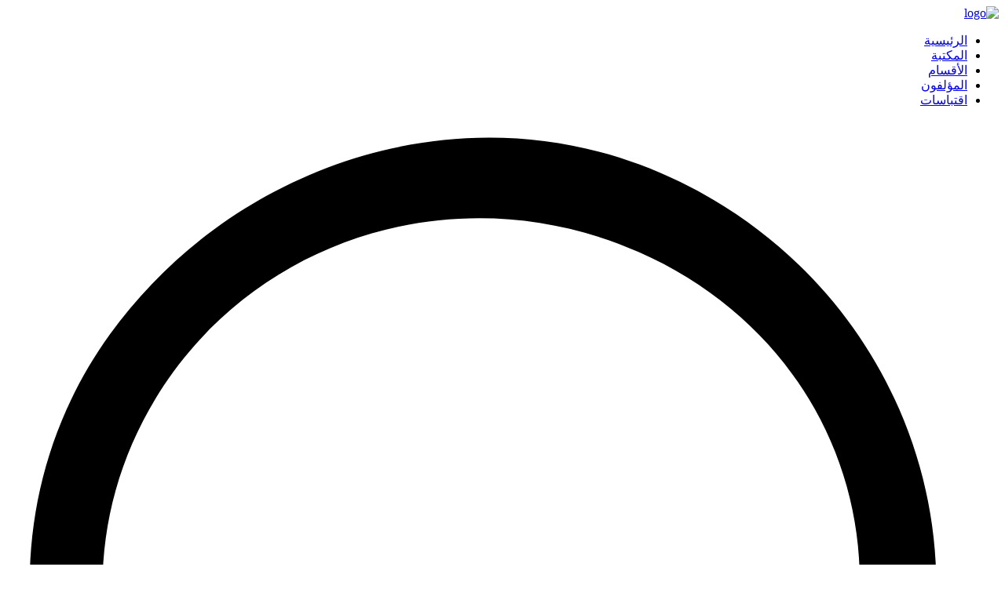

--- FILE ---
content_type: text/html; charset=utf-8
request_url: https://wamdabook.com/books/%D8%A3%D9%88%D9%82%D8%A7%D8%AA-%D8%A7%D9%84%D8%B4%D8%A7%D9%8A-%D9%88%D8%AD%D9%81%D9%84%D8%A7%D8%AA%D9%87/
body_size: 12076
content:

<!DOCTYPE html>
<html lang="ar" dir="rtl">
<head>
    <meta charset="UTF-8">
    <meta http-equiv="X-UA-Compatible" content="IE=edge">
    <meta name="viewport" content="width=device-width, initial-scale=1.0">
    <link rel="apple-touch-icon" href="/static/images/wamdafav.png">
    <link rel="stylesheet" href="/static/css/style.css">
    <link href="/static/fontawesomefree/css/all.min.css" rel="stylesheet" type="text/css">
    <link rel="shortcut icon" type="image/png" href="/static/images/wamdafav.png"/>
    <!-- Google tag (gtag.js) -->
    <script async src="https://www.googletagmanager.com/gtag/js?id=G-6LMK6Q1PM9"></script>
    <script>
    window.dataLayer = window.dataLayer || [];
    function gtag(){dataLayer.push(arguments);}
    gtag('js', new Date());

    gtag('config', 'G-6LMK6Q1PM9');
    </script>
    <!-- Google Adsense  -->
    <script async src="https://pagead2.googlesyndication.com/pagead/js/adsbygoogle.js?client=ca-pub-1032133450980779"
    crossorigin="anonymous"></script>
    
<!-- <link rel="stylesheet" href="/static/css/pages/single_book.css"> -->
<meta name="description" content="تحميل كتاب أوقات الشاي وحفلاته pdf الكاتب رشيدة أمهاوش
تحميل كتاب أوقات الشاي وحفلاته PDF - رشيدة أمهاوش
هذا الكتاب من تأليف رشيدة أمهاوش و حقوق الكتاب محفوظة …">
<meta name="keywords" content="كتاب أوقات الشاي وحفلاته, تحميل أوقات الشاي وحفلاته, تنزيل أوقات الشاي وحفلاته, قراءة أوقات الشاي وحفلاته, أوقات الشاي وحفلاته pdf, تحميل أوقات الشاي وحفلاته pdf, كتب رشيدة أمهاوش">
<meta name="robots" content="index,follow" />
<meta name="author" content="رشيدة أمهاوش">
<meta property="og:title" content="تحميل كتاب أوقات الشاي وحفلاته لـ رشيدة أمهاوش" />
<meta property="og:description" content="تحميل كتاب أوقات الشاي وحفلاته pdf الكاتب رشيدة أمهاوش
تحميل كتاب أوقات الشاي وحفلاته PDF - رشيدة أمهاوش
هذا الكتاب من تأليف رشيدة أمهاوش و حقوق الكتاب محفوظة …" />
<meta property="og:image" content="/media/books/image/50723.2021-04-24.1619232913.webp" />
<link rel="canonical" href="/books/%D8%A3%D9%88%D9%82%D8%A7%D8%AA-%D8%A7%D9%84%D8%B4%D8%A7%D9%8A-%D9%88%D8%AD%D9%81%D9%84%D8%A7%D8%AA%D9%87/">
<script async type="application/ld+json">
    {
          "@context": "https://schema.org",
          "@type": "Book",
          "name": "أوقات الشاي وحفلاته",
          "author": {
             "@type":"Person",
             "name":"رشيدة أمهاوش"
           },
           "url" : "/books/%D8%A3%D9%88%D9%82%D8%A7%D8%AA-%D8%A7%D9%84%D8%B4%D8%A7%D9%8A-%D9%88%D8%AD%D9%81%D9%84%D8%A7%D8%AA%D9%87/",
           "bookFormat": "http://schema.org/EBook",
           
           "image": "/media/books/image/50723.2021-04-24.1619232913.webp",
           "inLanguage": "Arabic",
           
           
            "aggregateRating": {
               "@type": "AggregateRating",
               "ratingValue": "5.00",
               "reviewCount": "1"
                  }
            

    }
</script>

    <title>أوقات الشاي وحفلاته لـ رشيدة أمهاوش - مكتبة ومضة</title>

    <script async type="application/ld+json">
        {
        "@context": "https://schema.org",
        "@type": "Organization",
        "url": "https://wamdabook.com/",
        "name": "مكتبة ومضة",
        "description": "مكتبة رقمية مجانية للروايات وكتب PDF، تضم عشرات آلاف الكتب والروايات العربية والعالمية في شتى المجالات، وتتيح للمؤلفين نشر الكتب واشهارها بكل سهولة ويسر .",
        "logo": "https://wamdabook.com/static/images/icons/logo.webp"
        }
    </script>
</head>

<body>
<!-- Dark & Light Mode checker-->
<script>
    let Gettheme = JSON.parse(localStorage.getItem('ThemeMode'));
    if(Gettheme == 'DARK'){
        document.body.classList = 'dark-theme';
    } 
</script>



<!--Start Header-->
    

<nav class="navbar" >
    <a class="navbar-logo" href="/"><img id="logo" src="/static/images/icons/logo.webp" alt="logo" loading="lazy"></a>
    <!-- Header Link  -->
    <ul class="navbar-link">
        <li class="nav-item">
            <a class="nav-link" aria-current="page" href="/">الرئيسية</a>
        </li>
        <li class="nav-item">
            <a class="nav-link" aria-current="page" href="/books/">المكتبة</a>
        </li>
        <li class="nav-item">
            <a class="nav-link" aria-current="page" href="/categories/">الأقسام</a>
        </li>
        <li class="nav-item">
            <a class="nav-link" aria-current="page" href="/authors/">المؤلفون</a>
        </li>
        <li class="nav-item">
            <a class="nav-link" aria-current="page" href="/quotes/">اقتباسات</a>
        </li>
    </ul>
    <div class="nav-actions">    
            <svg class="mobile-invisible" onclick="pageSearch()" version="1.1" id="menu-search" xmlns="http://www.w3.org/2000/svg" xmlns:xlink="http://www.w3.org/1999/xlink" x="0px" y="0px"
            viewBox="0 0 24 24" style="enable-background:new 0 0 24 24;" xml:space="preserve">
                <g transform="translate(2.000000, 2.000000)">
                    <path d="M21.2,19.9L17.3,16l0,0l-0.1-0.1c-0.1-0.1-0.5-0.2-0.7-0.2s-0.5,0.1-0.7,0.2l0,0c-3.3,3.1-8.5,3.2-12.1,0.3
                        s-4.4-7.8-2-11.6s7.3-5.3,11.6-3.4s6.3,6.4,4.9,10.8c-0.1,0.3,0,0.7,0.2,0.9c0.2,0.2,0.6,0.3,0.9,0.2c0.3-0.1,0.6-0.3,0.7-0.6l0,0
                        c1.6-5.1-0.8-10.6-5.7-13S3.6-1.1,0.5,3.2s-2.4,10.3,1.6,14s10.1,3.9,14.3,0.6l3.4,3.4c0.3,0.3,0.9,0.3,1.3,0
                        C21.6,20.9,21.6,20.3,21.2,19.9L21.2,19.9L21.2,19.9z"/>
                </g>
            </svg>
        
        <div>
            <a href="/login/" rel="nofollow" class="btn nav-login">دخول</a>
            <a href="/signup/" rel="nofollow" class="btn nav-signup">انشاء حساب</a>
        </div>
        
        <i onclick="mobilMenu()" id="m-menu" class="fa-solid fa-bars"></i>
    </div>
    <!-- Mobile Aside  -->
    <aside id="mobile-menu">
    </aside>


    <script>
        var init = false;
        function mobileMenu() {
        if (window.innerWidth <= 768) {
            document.getElementById('mobile-menu').innerHTML = `
            <div class="m-menu-search">
                <form method="get" autocomplete="off" action="/search" >
                    <input type="hidden" name="csrfmiddlewaretoken" value="FisrwMupav28eBZqMHSVnDEbqwtnw0OkP8qgjuvpbAZk6qOw4ubwyRtUQwsyn2gZ">
                    <input name="keyword" type="text" class="search-input" placeholder="ابحث عن كتاب او مؤلف..">
                    <button type="submit" class="search-icon" aria-label="بحث">
                        <i class="fa fa-search"></i>
                    </button>
                </form>
            </div>
        <div class="links">
            <a href="/" class="link">
                الرئيسية
            </a>
            <a href="/books/" class="link">
                المكتبة
            </a>

            <a href="/categories/" class="link">
                الأقسام
            </a>

            <a href="/authors/" class="link">
                المؤلفون
            </a>

            <a href="/quotes/" class="link">
                اقتباسات
            </a>
            <a  href="/contact-us/" class="link">
                اتصل بنا
            </a>
        </div>
        <div class="bottsocial">
            <a href="https://www.facebook.com/wamdaapp/" rel="nofollow noopener" target="_blank" title="facebook" class="fa-brands fa-facebook-f"></a>
            <a href="https://www.instagram.com/wamdabook/" rel="nofollow noopener" target="_blank" title="instagram" class="fa-brands fa-instagram"></a>
            <a href="https://t.me/wamdabook" rel="nofollow noopener" target="_blank" title="telegram" class="fa-brands fa-telegram"></a>
            <a href="#" rel="nofollow noopener" target="_blank" title="blogger" class="fa-brands fa-blogger-b"></a>
        </div>
        <div class="bottpage">
            <ul>
                <li><a href="/about/">عن ومضة</a></li>
                <li><a href="/contact-us/">اتصل بنا</a></li>
                <li><a href="/copyrights/">حقوق الملكية</a></li>
                <li><a href="/privacy-policy/">سياسة الخصوصية</a></li>
                <li><a href="/terms/">الشروط والأحكام</a></li>
            </ul>
        </div>
        `;

        } else if (init) {
            swiper.destroy();
            init = false;
        }
        }
        mobileMenu();
    </script>


</nav>





<div id="backCover"></div>
<!-- Search Page  -->
<div id="searchOver" class="search-over">
    <div class="search-box-fix">
        <form action="/search" method="get">
            <h4>ابحث عن كتاب او مؤلف</h4>
            <input type="text" name="keyword" placeholder=". . ." autocomplete="off">
        </form>
    </div>
</div>



<script src="https://cdn.jsdelivr.net/npm/jquery@3.5.1/dist/jquery.slim.min.js" integrity="sha384-DfXdz2htPH0lsSSs5nCTpuj/zy4C+OGpamoFVy38MVBnE+IbbVYUew+OrCXaRkfj" crossorigin="anonymous"></script>
<script src="https://code.jquery.com/jquery-3.6.1.min.js" integrity="sha256-o88AwQnZB+VDvE9tvIXrMQaPlFFSUTR+nldQm1LuPXQ=" crossorigin="anonymous"></script>




<div class="page-container">
    


<div class="container book-pg" role="main">
    <ol class="breadcrumb mt-4" >
        <li class="breadcrumb-item"><a href="/" rel="nofollow">الرئيسية</a></li>
        
        <li class="breadcrumb-item"><a href="/category/%D8%B1%D9%88%D8%A7%D9%8A%D8%A7%D8%AA-%D9%85%D8%AA%D8%B1%D8%AC%D9%85%D8%A9/" rel="nofollow">روايات مترجمة</a></li>
        
        <li class="breadcrumb-item active" aria-current="page" >أوقات الشاي وحفلاته</li>
    </ol>
    <div class="row mt-4">
<!--Start Book-->
        <div class="col-sm-8 pe-4 ps-4">
            <div class="row">
                <!-- Copyrights  -->
                
                
                <!-- Book information table  -->
                <div class="w-section pb-0">
                    <div class="book-view">
                        <div class="book-pg-image">
                            <img src="/media/books/image/50723.2021-04-24.1619232913.webp" alt="أوقات الشاي وحفلاته">
                            <hr style="margin-top: 20px;" class="heroz-line">
                            <h4 class="section-title" >المؤلف</h4>
                            <div class="follow-author">
                                <a href="/authors/%D8%B1%D8%B4%D9%8A%D8%AF%D8%A9-%D8%A3%D9%85%D9%87%D8%A7%D9%88%D8%B4/" rel="nofollow"><img class="author-image auth-book" src="/media/authors/34748.2021-04-24.1619228453.webp" alt="رشيدة أمهاوش"></a>
                                <div class="author-div">
                                <span><a href="/authors/%D8%B1%D8%B4%D9%8A%D8%AF%D8%A9-%D8%A3%D9%85%D9%87%D8%A7%D9%88%D8%B4/" rel="nofollow">رشيدة أمهاوش</a></span>
                                <span>None</span>
                                </div>
                            </div>
                            <div class="book-pg-author">
                            </div>
                        </div>
                        <div class="book-pg-info">
                            <div id="addfavbox" class="add-fav" book-slug="أوقات-الشاي-وحفلاته">
                                    
                                    <i class="fa-regular fa-heart"><span class="tooltiptext">اضف للمفضلة</span></i>
                                    
                            </div>
                            <h1>كتاب أوقات الشاي وحفلاته PDF</h1>
                            <div class="wamda-information mt-4 mb-3">
                                <div class="info-list">
                                    <p class="w-25 info-item">المؤلف :</p>
                                    <h2 class="w-75 info-item"><a href="/authors/%D8%B1%D8%B4%D9%8A%D8%AF%D8%A9-%D8%A3%D9%85%D9%87%D8%A7%D9%88%D8%B4/" rel="nofollow">رشيدة أمهاوش</a></h2>
                                </div>
                                <div class="info-list">
                                    <p class="w-25 info-item">القسم :</p>
                                    
                                    <h3 class="w-75 info-item"><a href="/category/%D8%B1%D9%88%D8%A7%D9%8A%D8%A7%D8%AA-%D9%85%D8%AA%D8%B1%D8%AC%D9%85%D8%A9/" rel="nofollow">روايات مترجمة</a></h3>
                                    
                                </div>
                                <div class="info-list">
                                    <p class="w-25 info-item">دار النشر :</p>
                                    
                                    <p class="w-75 info-item">غير محدد</p>
                                    
                                </div>
                                <div class="info-list">
                                    <p class="w-25 info-item">تقييم :</p>
                                    <div class="w-75 info-item">
                                        <div class="product-rating">
                                            <img class="book-rev st-empty " src="/static/images/icons/starr.svg" alt="Star">
                                            <img class="book-rev st-empty " src="/static/images/icons/starr.svg" alt="Star">
                                            <img class="book-rev st-empty " src="/static/images/icons/starr.svg" alt="Star">
                                            <img class="book-rev st-empty " src="/static/images/icons/starr.svg" alt="Star">
                                            <img class="book-rev st-empty " src="/static/images/icons/starr.svg" alt="Star">
                                            <p class="mb-0 d-inline ms-1" >0.00</p> 
                                        </div>
                                    </div>
                                </div>
                            </div>
                            <div class="book-actions mb-2">
                                
                                <button class="btn btn-read" id="viewBookBtn" book-slug="أوقات-الشاي-وحفلاته">قراءة</button>
                                <button class="btn btn-downlaod" id="download_book" book-slug="أوقات-الشاي-وحفلاته">تحميل</button>
                                
                            </div>
                            <hr class="heroz-line  mt-4 mb-3">
                            <div class="book-extra-info">
                                <div class="extra-item">
                                    <p>عدد الصفحات</p>
                                    <img src="/static/images/icons/newspaper-regular.svg" alt="عدد الصفحات">
                                    
                                    <p>غير محدد</p>
                                    
                                </div>
                                <div class="extra-item">
                                    <p>اللغة</p>
                                    <img src="/static/images/icons/earth-americas-solid.svg" alt="اللغة">
                                    <p>العربية</p>
                                </div>
                                <div class="extra-item">
                                    <p>حجم الملف</p>
                                    <img src="/static/images/icons/file-pdf-regular.svg" alt="حجم الملف">
                                    
                                    <p>غير محدد</p>
                                    
                                </div>
                                <div class="extra-item">
                                    <p>تاريخ النشر</p>
                                    <img src="/static/images/icons/calendar-regular.svg" alt="تاريخ النشر">
                                    
                                            <p>غير محدد</p>
                                        
                                    
                                </div>
                            </div>
                        </div>
                    </div>
                    <div class="book-tab">
                        <a class="book-tab-item" href="#book-desc" rel="nofollow">الوصف</a>
                        <a class="book-tab-item" href="#author" rel="nofollow">المؤلف</a>
                        <a class="book-tab-item" href="#quotes" rel="nofollow">اقتباسات</a>
                        <a class="book-tab-item" href="#reviews" rel="nofollow">التقييم</a>
                        <div class="book-tab-item item-report" id="report-book" onclick="reportBook()">إبلاغ</div>
                    </div>
                </div>
<!--Start Book Description-->        
                <div  id="book-desc" class="w-section">
                    <div class="singel-section-title" >
                        <h4 class="section-title" >وصف الكتاب</h4>
                        <img src="/static/images/icons/description_icon.svg" alt="وصف الكتاب">
                    </div>
                    <div>
                        <p class="w-parg">كتاب أوقات الشاي وحفلاته PDF</p>
                        <div class="half-content w-parg" id="half-1">تحميل كتاب أوقات الشاي وحفلاته pdf الكاتب رشيدة أمهاوش
تحميل كتاب أوقات الشاي وحفلاته PDF - رشيدة أمهاوش
هذا الكتاب من تأليف رشيدة أمهاوش و حقوق الكتاب محفوظة لصاحبها </div>
                        <div class="full-content w-parg" id="full-1" style="display: none;">تحميل كتاب أوقات الشاي وحفلاته pdf الكاتب رشيدة أمهاوش
تحميل كتاب أوقات الشاي وحفلاته PDF - رشيدة أمهاوش
هذا الكتاب من تأليف رشيدة أمهاوش و حقوق الكتاب محفوظة لصاحبها <p class="w-parg">تحميل كتاب أوقات الشاي وحفلاته PDF</p><span data-id="1" class="show-hide-btn"> عرض اقل </span></div>
                    </div>
                </div>
<!-- AD Box  -->
                <div class="w-section">
                    <script async src="https://pagead2.googlesyndication.com/pagead/js/adsbygoogle.js?client=ca-pub-1032133450980779"
                        crossorigin="anonymous"></script>
                    <ins class="adsbygoogle"
                        style="display:block"
                        data-ad-format="fluid"
                        data-ad-layout-key="-fc-1o-68-ld+24i"
                        data-ad-client="ca-pub-1032133450980779"
                        data-ad-slot="4676746022"></ins>
                    <script>
                        (adsbygoogle = window.adsbygoogle || []).push({});
                    </script>
                </div>
<!--Start Book Author-->        
                <div id="author" class="w-section">
                    <div class="singel-section-title" >
                        <h4 class="section-title" >عن المؤلف</h4>
                        <img src="/static/images/icons/author-icon.svg" alt="المؤلف">
                    </div>
                    <div class="follow-author">
                        <a rel="nofollow" href="/authors/%D8%B1%D8%B4%D9%8A%D8%AF%D8%A9-%D8%A3%D9%85%D9%87%D8%A7%D9%88%D8%B4/"><img class="author-image auth-book" src="/media/authors/34748.2021-04-24.1619228453.webp" alt="رشيدة أمهاوش"></a>
                        <div class="author-div">
                            <span><a href="/authors/%D8%B1%D8%B4%D9%8A%D8%AF%D8%A9-%D8%A3%D9%85%D9%87%D8%A7%D9%88%D8%B4/">رشيدة أمهاوش</a></span>
                            <span>None</span>
                        </div>
                    </div>
                    
                        <p class="mt-4 w-parg">رشيدة امهاوش هي التي لا يمكن أن تختلف عليها إمرأتين في إتقانها لامر الطبخ وتجهيزات السفرة وروائع الاكلات وبدائع الحلويات وهو أمر لا يخفي علي أحد دورها في المطبخ العالمي ولم تكتفي رشيدة بأنها علي علم ومعرفة كافيين وإنما تعدي الامر إلي أفادة الغير و النصح لسائر السيدات رشيدة امهاوش هي السيدة التي غيرت وجهة نظر السيدات في عالم الطبخ الشيق المجال الهادئ الطيب المشبع
</p>
                    
                </div>
<!--Start Book warning-->        
                <div class="book-warning w-section mb-4">
                    <h5>تنبيه</h5>
                    <p class="w-parg" >الملكية الفكرية محفوظة لمؤلف الكتاب المذكور
                        فى حالة وجود مشكلة بالكتاب الرجاء الإبلاغ عنه، او التواصل معنا مباشرة.</p>
                </div>
<!-- Start Book Share  -->
                <div class="w-section share-book-sec">
                    <div class="facebook-this">
    <a class="btn " style="background-color: #1771E6; color: #fff;" target="_blank" href="https://www.facebook.com/sharer/sharer.php?u=https%3A//wamdabook.com/books/%25D8%25A3%25D9%2588%25D9%2582%25D8%25A7%25D8%25AA-%25D8%25A7%25D9%2584%25D8%25B4%25D8%25A7%25D9%258A-%25D9%2588%25D8%25AD%25D9%2581%25D9%2584%25D8%25A7%25D8%25AA%25D9%2587/" role="button"><i class="fab fa-facebook me-2"></i><span class="mobile-invisible" >فيسبوك</span></a>
</div>


                    <div class="tweet-this">
    <!-- <a href="https://twitter.com/intent/tweet?text=%D9%83%D8%AA%D8%A7%D8%A8%3A%20%D8%A3%D9%88%D9%82%D8%A7%D8%AA%20%D8%A7%D9%84%D8%B4%D8%A7%D9%8A%20%D9%88%D8%AD%D9%81%D9%84%D8%A7%D8%AA%D9%87.%20https%3A//wamdabook.com/books/%25D8%25A3%25D9%2588%25D9%2582%25D8%25A7%25D8%25AA-%25D8%25A7%25D9%2584%25D8%25B4%25D8%25A7%25D9%258A-%25D9%2588%25D8%25AD%25D9%2581%25D9%2584%25D8%25A7%25D8%25AA%25D9%2587/" class="meta-act-link meta-tweet " target="_blank">تويتر</a> -->
    <a class="btn " style="background-color: #27A2D6; color: #fff;" target="_blank" href="https://twitter.com/intent/tweet?text=%D9%83%D8%AA%D8%A7%D8%A8%3A%20%D8%A3%D9%88%D9%82%D8%A7%D8%AA%20%D8%A7%D9%84%D8%B4%D8%A7%D9%8A%20%D9%88%D8%AD%D9%81%D9%84%D8%A7%D8%AA%D9%87.%20https%3A//wamdabook.com/books/%25D8%25A3%25D9%2588%25D9%2582%25D8%25A7%25D8%25AA-%25D8%25A7%25D9%2584%25D8%25B4%25D8%25A7%25D9%258A-%25D9%2588%25D8%25AD%25D9%2581%25D9%2584%25D8%25A7%25D8%25AA%25D9%2587/" role="button"><i class="fab fa-twitter me-2"></i><span class="mobile-invisible" >تويتر</span></a>
</div>

                    <div class="reddit-this">
    <a class="btn " style="background-color: #F24100; color: #fff;" target="_blank" href="https://www.reddit.com/submit?title=%D9%83%D8%AA%D8%A7%D8%A8%3A%20%D8%A3%D9%88%D9%82%D8%A7%D8%AA%20%D8%A7%D9%84%D8%B4%D8%A7%D9%8A%20%D9%88%D8%AD%D9%81%D9%84%D8%A7%D8%AA%D9%87.&url=https%3A//wamdabook.com/books/%25D8%25A3%25D9%2588%25D9%2582%25D8%25A7%25D8%25AA-%25D8%25A7%25D9%2584%25D8%25B4%25D8%25A7%25D9%258A-%25D9%2588%25D8%25AD%25D9%2581%25D9%2584%25D8%25A7%25D8%25AA%25D9%2587/" role="button"><i class="fab fa-reddit me-2"></i><span class="mobile-invisible" >ريددت</span></a>
</div>

                    <div class="telegram-this">
    <a class="btn " style="background-color: #27A1E0; color: #fff;" target="_blank" href="https://t.me/share/url?text=%D9%83%D8%AA%D8%A7%D8%A8%3A%20%D8%A3%D9%88%D9%82%D8%A7%D8%AA%20%D8%A7%D9%84%D8%B4%D8%A7%D9%8A%20%D9%88%D8%AD%D9%81%D9%84%D8%A7%D8%AA%D9%87.&url=https%3A//wamdabook.com/books/%25D8%25A3%25D9%2588%25D9%2582%25D8%25A7%25D8%25AA-%25D8%25A7%25D9%2584%25D8%25B4%25D8%25A7%25D9%258A-%25D9%2588%25D8%25AD%25D9%2581%25D9%2584%25D8%25A7%25D8%25AA%25D9%2587/" role="button"><i class="fab fa-telegram me-2"></i><span class="mobile-invisible" >تيلجرام</span></a>
</div>

                    <div class="whatsapp-this">
    <a class="btn " style="background-color: #03B700; color: #fff;" target="_blank" href="https://api.whatsapp.com/send?text=https%3A//wamdabook.com/books/%25D8%25A3%25D9%2588%25D9%2582%25D8%25A7%25D8%25AA-%25D8%25A7%25D9%2584%25D8%25B4%25D8%25A7%25D9%258A-%25D9%2588%25D8%25AD%25D9%2581%25D9%2584%25D8%25A7%25D8%25AA%25D9%2587/" role="button"><i class="fab fa-whatsapp me-2"></i><span class="mobile-invisible" >واتساب</span></a>
</div>

                </div>
<!-- AD Box  -->
                <div class="w-section">
                    <ins class="adsbygoogle"
                        style="display:block"
                        data-ad-format="fluid"
                        data-ad-layout-key="-fc-1o-68-ld+24i"
                        data-ad-client="ca-pub-1032133450980779"
                        data-ad-slot="4676746022"></ins>
                    <script>
                        (adsbygoogle = window.adsbygoogle || []).push({});
                    </script>
                </div>
<!--Start Book Quotes-->        
                <div id="quotes" class="w-section">
                    <div class="new-quote">
                        <div id="quote-success" class="alert wamda-alert not-visible" role="alert">
                            تم نشر اقتباسك بنجاح
                        </div>
                        
                        <div class="alert wamda-alert">
                            يرجى تسجيل الدخول او انشاء حساب للتمكن من نشر اقتباس
                        </div>
                        
                    </div> 
                    <div class="quotes-container">
                        <h4 class="section-title">اقتباسات (0)</h4>
                        <div id="comment-box">
                            
                        </div>
                        <div class="text-center">
                            
                            <h6 class="text-center mt-3 text-5">لا يوجد اقتباسات حتى الآن، كن اول من يقتبس من أوقات الشاي وحفلاته.</h6>
                            
                        </div>
                    </div> <!--Quotes Container  -->
                </div> <!--Book Quotes-->
<!-- AD Box  -->
                <div class="w-section">
                    <ins class="adsbygoogle"
                        style="display:block"
                        data-ad-format="fluid"
                        data-ad-layout-key="-fc-1o-68-ld+24i"
                        data-ad-client="ca-pub-1032133450980779"
                        data-ad-slot="4676746022"></ins>
                    <script>
                        (adsbygoogle = window.adsbygoogle || []).push({});
                    </script>
                </div>
<!--Start Book Reviews-->        
        <div id="reviews" class="w-section">
            <div class="review-head">
                <div class="review-btn-popup">
                <button class="btn review-btn" onclick="reviewPopup()" >نشر تقييم</button>

                </div>
                <div class="review-anal">
                    <div class="average">
                        <h4 class="mb-0 d-inline ms-1" >0.00<span>/5</span></h4> 
                        <div class="product-rating">
                            <img class="book-rev st-empty " src="/static/images/icons/starr.svg" alt="Star">
                            <img class="book-rev st-empty " src="/static/images/icons/starr.svg" alt="Star">
                            <img class="book-rev st-empty " src="/static/images/icons/starr.svg" alt="Star">
                            <img class="book-rev st-empty " src="/static/images/icons/starr.svg" alt="Star">
                            <img class="book-rev st-empty " src="/static/images/icons/starr.svg" alt="Star">
                        </div>
                        <p>0 تقييم</p>
                    </div>
                </div>
            </div>

            <div id="review-box" class="submit-rev">
                    <h4 class="section-title">قم بمراجعة الكتاب</h4>
                    
                    <form id="publish-rev-form" class="review-form"  method="post" autocomplete="off" book-id="104680">
                        <input type="hidden" name="csrfmiddlewaretoken" value="FisrwMupav28eBZqMHSVnDEbqwtnw0OkP8qgjuvpbAZk6qOw4ubwyRtUQwsyn2gZ">
                        <div class="input-rating mb-3">
                            <div class="stars">
                                <input type="radio" id="star5" name="rate" value="5" /><label for="star5"></label>
                                <input type="radio" id="star4" name="rate" value="4" /><label for="star4"></label>
                                <input type="radio" id="star3" name="rate" value="3" /><label for="star3"></label>
                                <input type="radio" id="star2" name="rate" value="2" /><label for="star2"></label>
                                <input type="radio" id="star1" name="rate" value="1" /><label for="star1"></label>
                            </div>
                        </div>
                        <div class="form-group">
                            <input id="rev-body" type="text" name="review" class="form-control quote-form mb-3" placeholder="مراجعتك"></input>
                        </div>
                        <div class="form-group mb-3">
                        </div>
                        
                        <p>يرجى تسجيل الدخول او انشاء حساب للتمكن من نشر اقتباس</p>
                        
                    </form>
            </div>
            
            <div id="reviews-container" class="rev-container">
                <!-- <h4 class="section-title">مراجعات (0)</h4> -->
                    
            </div>
            
            <h6 class="text-center mt-3 text-5">لا يوجد مراجعات حتى الآن، كن اول من يراجع أوقات الشاي وحفلاته.</h6>
            
            
        </div> <!--Reviews-->
<!-- AD Box  -->
        <div class="w-section">
            <ins class="adsbygoogle"
                style="display:block"
                data-ad-format="fluid"
                data-ad-layout-key="-fc-1o-68-ld+24i"
                data-ad-client="ca-pub-1032133450980779"
                data-ad-slot="4676746022"></ins>
            <script>
                (adsbygoogle = window.adsbygoogle || []).push({});
            </script>
        </div>
<!--Start related Book-->  
                <div class="related-book p-0">
                    <div class="book-grid">
                           
                        <div class="book-item">
                            <a href="/books/%D8%A7%D9%84%D8%A3%D8%B1%D8%B2/"><img src="/media/books/image/60438.2021-04-24.1619232732.webp" alt="الأرز"></a>
                            
                            <span class="book-category"><span><i class="fa-solid fa-file-lines"></i> </span><a href="/category/%D9%86%D9%82%D8%AF-%D8%A3%D8%AF%D8%A8%D9%8A/">نقد أدبي</a></span>
                            
                            <h3 class="book-title"><a href="/books/%D8%A7%D9%84%D8%A3%D8%B1%D8%B2/">الأرز</a></h3>
                        </div>
                        
                           
                        <div class="book-item">
                            <a href="/books/%D8%A7%D9%84%D8%A8%D8%B3%D8%B7%D9%8A%D9%84%D8%A9-%D8%A7%D9%84%D8%A8%D8%B1%D9%8A%D9%88%D8%A7%D8%AA-%D9%88%D8%A7%D9%84%D9%86%D9%8A%D9%85/"><img src="/media/books/image/90431.2021-04-24.1619232656.webp" alt="البسطيلة البريوات والنيم"></a>
                            
                            <span class="book-category"><span><i class="fa-solid fa-file-lines"></i> </span><a href="/category/%D9%81%D9%83%D8%B1-%D8%B3%D9%8A%D8%A7%D8%B3%D9%8A/">فكر سياسي</a></span>
                            
                            <h3 class="book-title"><a href="/books/%D8%A7%D9%84%D8%A8%D8%B3%D8%B7%D9%8A%D9%84%D8%A9-%D8%A7%D9%84%D8%A8%D8%B1%D9%8A%D9%88%D8%A7%D8%AA-%D9%88%D8%A7%D9%84%D9%86%D9%8A%D9%85/">البسطيلة البريوات والنيم</a></h3>
                        </div>
                        
                           
                        <div class="book-item">
                            <a href="/books/%D8%A7%D9%84%D8%B7%D8%A8%D8%AE-%D8%A7%D9%84%D8%AA%D9%88%D9%86%D8%B3%D9%8A/"><img src="/media/books/image/65514.2021-04-24.1619231168.webp" alt="الطبخ التونسي"></a>
                            
                            <span class="book-category"><span><i class="fa-solid fa-file-lines"></i> </span><a href="/category/%D9%85%D8%B9%D8%A7%D8%AC%D9%85-%D9%88%D9%82%D9%88%D8%A7%D9%85%D9%8A%D8%B3/">معاجم وقواميس</a></span>
                            
                            <h3 class="book-title"><a href="/books/%D8%A7%D9%84%D8%B7%D8%A8%D8%AE-%D8%A7%D9%84%D8%AA%D9%88%D9%86%D8%B3%D9%8A/">الطبخ التونسي</a></h3>
                        </div>
                        
                           
                        <div class="book-item">
                            <a href="/books/%D8%B9%D8%B5%D9%8A%D8%B1-%D8%A7%D9%84%D9%81%D9%88%D8%A7%D9%83%D9%87-%D9%88%D9%85%D8%B4%D8%B1%D9%88%D8%A8%D8%A7%D8%AA-%D8%B3%D8%A7%D8%AE%D9%86%D8%A9/"><img src="/media/books/image/98110.2021-04-24.1619229940.webp" alt="عصير الفواكه ومشروبات ساخنة"></a>
                            
                            <span class="book-category"><span><i class="fa-solid fa-file-lines"></i> </span>غير محدد</span>
                            
                            <h3 class="book-title"><a href="/books/%D8%B9%D8%B5%D9%8A%D8%B1-%D8%A7%D9%84%D9%81%D9%88%D8%A7%D9%83%D9%87-%D9%88%D9%85%D8%B4%D8%B1%D9%88%D8%A8%D8%A7%D8%AA-%D8%B3%D8%A7%D8%AE%D9%86%D8%A9/">عصير الفواكه ومشروبات ساخنة</a></h3>
                        </div>
                        
                        
                    </div>
                </div>
            </div>
        </div>
    

<!--Start sidebar-->
    <div class="col-sm-4">
        
<div class="sidebar mobile-invisible">
    <div class="category-sidebar">
        <h4 class="section-title">التصنيفات</h4>
        <ul class="category-list" >
            
            <li class="cat-item" ><a href="/category/%D8%A7%D9%84%D8%B8%D9%88%D8%A7%D9%87%D8%B1-%D8%A7%D9%84%D8%BA%D8%B1%D9%8A%D8%A8%D8%A9/">الظواهر الغريبة‏</a><span><i class="fa-solid fa-file-lines"></i></span></li>
            
            <li class="cat-item" ><a href="/category/%D8%A7%D9%84%D8%B9%D8%B1%D8%A8%D9%8A%D8%A9/">العربية</a><span><i class="fa-solid fa-file-lines"></i></span></li>
            
            <li class="cat-item" ><a href="/category/%D8%A7%D9%84%D8%A3%D8%AF%D8%A8-%D8%A7%D9%84%D8%B9%D8%B1%D8%A8%D9%8A/">الأدب العربي</a><span><i class="fa-solid fa-file-lines"></i></span></li>
            
            <li class="cat-item" ><a href="/category/%D8%B1%D9%88%D8%A7%D9%8A%D8%A7%D8%AA-%D8%B9%D8%B1%D8%A8%D9%8A%D8%A9/">روايات عربية</a><span><i class="fa-solid fa-file-lines"></i></span></li>
            
            <li class="cat-item" ><a href="/category/%D9%86%D8%B5%D9%88%D8%B5/">نصوص</a><span><i class="fa-solid fa-file-lines"></i></span></li>
            
            <li class="cat-item" ><a href="/category/%D8%A7%D9%84%D8%A3%D8%AF%D8%A8-%D8%A7%D9%84%D8%B3%D8%A7%D8%AE%D8%B1/">الأدب الساخر</a><span><i class="fa-solid fa-file-lines"></i></span></li>
            
            <li class="cat-item" ><a href="/category/%D8%A3%D9%85%D8%AB%D8%A7%D9%84-%D9%88%D8%AD%D9%83%D9%85/">أمثال وحكم</a><span><i class="fa-solid fa-file-lines"></i></span></li>
            
            <li class="cat-item" ><a href="/category/%D9%82%D8%B5%D8%B5-%D8%B9%D8%B1%D8%A8%D9%8A%D8%A9/">قصص عربية</a><span><i class="fa-solid fa-file-lines"></i></span></li>
            
            <li class="cat-item" ><a href="/category/%D8%AF%D9%88%D8%A7%D9%88%D9%8A%D9%86-%D8%A7%D9%84%D8%B4%D8%B9%D8%B1/">دواوين الشعر</a><span><i class="fa-solid fa-file-lines"></i></span></li>
            
            <li class="cat-item" ><a href="/category/%D9%86%D8%AB%D8%B1/">نثر</a><span><i class="fa-solid fa-file-lines"></i></span></li>
            
            <li class="cat-item" ><a href="/category/%D8%B1%D8%B3%D8%A7%D8%A6%D9%84/">رسائل</a><span><i class="fa-solid fa-file-lines"></i></span></li>
            
            <li class="cat-item" ><a href="/category/%D9%86%D9%82%D8%AF-%D8%A3%D8%AF%D8%A8%D9%8A/">نقد أدبي</a><span><i class="fa-solid fa-file-lines"></i></span></li>
            
            <li class="cat-item" ><a href="/category/%D8%AF%D8%B1%D8%A7%D8%B3%D8%A7%D8%AA-%D8%A3%D8%AF%D8%A8%D9%8A%D8%A9/">دراسات أدبية</a><span><i class="fa-solid fa-file-lines"></i></span></li>
            
            <li class="cat-item" ><a href="/category/%D9%85%D8%AE%D8%AA%D8%A7%D8%B1%D8%A7%D8%AA-%D8%A3%D8%AF%D8%A8%D9%8A%D8%A9/">مختارات أدبية</a><span><i class="fa-solid fa-file-lines"></i></span></li>
            
            <li class="cat-item" ><a href="/category/%D9%85%D9%82%D8%A7%D9%84%D8%A7%D8%AA-%D8%A3%D8%AF%D8%A8%D9%8A%D8%A9/">مقالات أدبية</a><span><i class="fa-solid fa-file-lines"></i></span></li>
            
            <li class="cat-item" ><a href="/category/%D8%B1%D9%88%D8%A7%D9%8A%D8%A7%D8%AA-%D8%B1%D9%88%D9%85%D8%A7%D9%86%D8%B3%D9%8A%D8%A9/">روايات رومانسية</a><span><i class="fa-solid fa-file-lines"></i></span></li>
            
            <li class="cat-item" ><a href="/category/%D8%B1%D9%88%D8%A7%D9%8A%D8%A7%D8%AA-%D8%B1%D8%B9%D8%A8/">روايات رعب</a><span><i class="fa-solid fa-file-lines"></i></span></li>
            
            <li class="cat-item" ><a href="/category/%D9%83%D8%AA%D8%A8-%D8%A3%D8%AF%D8%A8%D9%8A%D8%A9/">كتب أدبية</a><span><i class="fa-solid fa-file-lines"></i></span></li>
            
            <li class="cat-item" ><a href="/category/%D9%85%D8%B3%D8%B1%D8%AD%D9%8A%D8%A7%D8%AA-%D8%B9%D8%B1%D8%A8%D9%8A%D8%A9/">مسرحيات عربية</a><span><i class="fa-solid fa-file-lines"></i></span></li>
            
            <li class="cat-item" ><a href="/category/%D8%B1%D9%88%D8%A7%D9%8A%D8%A7%D8%AA-%D8%AE%D9%8A%D8%A7%D9%84%D9%8A%D8%A9/">روايات خيالية</a><span><i class="fa-solid fa-file-lines"></i></span></li>
            
        </ul>
        <a class="btn cat-list-btn" href="/categories/">المزيد من الأقسام</a>
    </div>
    <div class="ad">
        <script async src="https://pagead2.googlesyndication.com/pagead/js/adsbygoogle.js?client=ca-pub-1032133450980779"
            crossorigin="anonymous"></script>
            <!-- Wamda Sidebar -->
            <ins class="adsbygoogle"
                style="display:block"
                data-ad-client="ca-pub-1032133450980779"
                data-ad-slot="7227540716"
                data-ad-format="auto"
                data-full-width-responsive="true"></ins>
            <script>
                (adsbygoogle = window.adsbygoogle || []).push({});
        </script>
    </div>
    <div class="category-sidebar">
        <h4 class="section-title">المؤلفون</h4>
        <ul class="category-list" >
            
            <li class="cat-item" ><a href="/authors/%D8%B9%D9%85%D8%B1%D9%88-%D8%B9%D8%A8%D8%AF-%D8%A7%D9%84%D8%AD%D9%85%D9%8A%D8%AF/">عمرو عبد الحميد</a><span><i class="fa-solid fa-file-lines"></i></span></li>
            
            <li class="cat-item" ><a href="/authors/%D8%A3%D9%8A%D9%85%D9%86-%D8%A7%D9%84%D8%B9%D8%AA%D9%88%D9%85/">أيمن العتوم</a><span><i class="fa-solid fa-file-lines"></i></span></li>
            
            <li class="cat-item" ><a href="/authors/%D8%A3%D8%AF%D9%87%D9%85-%D8%A7%D9%84%D8%B4%D8%B1%D9%82%D8%A7%D9%88%D9%8A/">أدهم الشرقاوي</a><span><i class="fa-solid fa-file-lines"></i></span></li>
            
            <li class="cat-item" ><a href="/authors/%D9%86%D8%A8%D9%8A%D9%84-%D9%81%D8%A7%D8%B1%D9%88%D9%82/">نبيل فاروق</a><span><i class="fa-solid fa-file-lines"></i></span></li>
            
            <li class="cat-item" ><a href="/authors/%D8%A5%D8%B3%D9%84%D8%A7%D9%85-%D8%AC%D9%85%D8%A7%D9%84/">إسلام جمال</a><span><i class="fa-solid fa-file-lines"></i></span></li>
            
            <li class="cat-item" ><a href="/authors/%D8%A3%D8%AD%D9%85%D8%AF-%D8%AE%D8%A7%D9%84%D8%AF-%D9%85%D8%B5%D8%B7%D9%81%D9%89/">أحمد خالد مصطفى</a><span><i class="fa-solid fa-file-lines"></i></span></li>
            
            <li class="cat-item" ><a href="/authors/%D8%AC%D9%8A%D9%81-%D9%83%D9%8A%D9%86%D9%8A/">جيف كيني</a><span><i class="fa-solid fa-file-lines"></i></span></li>
            
            <li class="cat-item" ><a href="/authors/%D8%A5%D9%8A%D9%87%D8%A7%D8%A8-%D8%B9%D8%AF%D9%84%D8%A7%D9%86/">إيهاب عدلان</a><span><i class="fa-solid fa-file-lines"></i></span></li>
            
            <li class="cat-item" ><a href="/authors/%D9%85%D8%AD%D9%85%D9%88%D8%AF-%D8%B3%D8%A7%D9%84%D9%85/">محمود سالم</a><span><i class="fa-solid fa-file-lines"></i></span></li>
            
            <li class="cat-item" ><a href="/authors/%D8%B9%D9%84%D8%A7%D8%A1-%D8%A7%D9%84%D8%AD%D9%84%D8%A8%D9%8A/">علاء الحلبي</a><span><i class="fa-solid fa-file-lines"></i></span></li>
            
            <li class="cat-item" ><a href="/authors/%D8%A3%D8%BA%D8%A7%D8%AB%D8%A7-%D9%83%D8%B1%D9%8A%D8%B3%D8%AA%D9%8A/">أغاثا كريستي</a><span><i class="fa-solid fa-file-lines"></i></span></li>
            
            <li class="cat-item" ><a href="/authors/%D8%AD%D9%86%D8%A7%D9%86-%D9%84%D8%A7%D8%B4%D9%8A%D9%86/">حنان لاشين</a><span><i class="fa-solid fa-file-lines"></i></span></li>
            
            <li class="cat-item" ><a href="/authors/%D8%A5%D8%AA%D8%B4-%D8%AC%D8%A7%D9%83%D8%B3%D9%88%D9%86-%D8%A8%D8%B1%D8%A7%D9%88%D9%86/">إتش جاكسون براون</a><span><i class="fa-solid fa-file-lines"></i></span></li>
            
            <li class="cat-item" ><a href="/authors/%D9%85%D9%86%D9%89-%D8%A7%D9%84%D9%85%D8%B1%D8%B4%D9%88%D8%AF/">منى المرشود</a><span><i class="fa-solid fa-file-lines"></i></span></li>
            
            <li class="cat-item" ><a href="/authors/%D8%A3%D8%AD%D9%85%D8%AF-%D8%AE%D8%A7%D9%84%D8%AF-%D8%AA%D9%88%D9%81%D9%8A%D9%82/">أحمد خالد توفيق</a><span><i class="fa-solid fa-file-lines"></i></span></li>
            
            <li class="cat-item" ><a href="/authors/%D9%85%D8%AD%D9%85%D8%AF-%D9%85%D8%AA%D9%88%D9%84%D9%8A-%D8%A7%D9%84%D8%B4%D8%B9%D8%B1%D8%A7%D9%88%D9%8A/">محمد متولي الشعراوي</a><span><i class="fa-solid fa-file-lines"></i></span></li>
            
            <li class="cat-item" ><a href="/authors/%D8%A2%D8%B1%D8%AB%D8%B1-%D9%85%D9%8A%D9%84%D8%B1/">آرثر ميلر</a><span><i class="fa-solid fa-file-lines"></i></span></li>
            
            <li class="cat-item" ><a href="/authors/%D8%B9%D9%84%D8%A7-%D8%B9%D9%88%D8%B6/">علا عوض</a><span><i class="fa-solid fa-file-lines"></i></span></li>
            
            <li class="cat-item" ><a href="/authors/%D8%AC%D9%88%D8%B1%D8%AC-%D8%AC%D9%88%D9%86%D8%B3%D9%88%D9%86/">جورج جونسون</a><span><i class="fa-solid fa-file-lines"></i></span></li>
            
            <li class="cat-item" ><a href="/authors/%D9%85%D8%AD%D9%85%D8%AF-%D8%A7%D9%84%D8%A3%D8%B4%D8%B9%D8%B1%D9%8A/">محمد الأشعري</a><span><i class="fa-solid fa-file-lines"></i></span></li>
            
        </ul>
        <a class="btn cat-list-btn" href="/authors/">المزيد من المؤلفون</a>
    </div>
    <div class="ad">
        <script async src="https://pagead2.googlesyndication.com/pagead/js/adsbygoogle.js?client=ca-pub-1032133450980779"
            crossorigin="anonymous"></script>
            <!-- Wamda Sidebar 2 -->
            <ins class="adsbygoogle"
                style="display:block"
                data-ad-client="ca-pub-1032133450980779"
                data-ad-slot="1783642345"
                data-ad-format="auto"
                data-full-width-responsive="true"></ins>
            <script>
                (adsbygoogle = window.adsbygoogle || []).push({});
        </script>
    </div>
</div>
    </div>
<!--End sidebar-->

    </div> <!-- Row  -->

<!-- Update quote section  -->
<div id="updateQuote" class="update-quote">
    <div class="report-head">
        <h4 class="mb-4" >تعديل الاقتباس</h4>
        <span onclick="closeQuotePopup()" ><i class="fa-solid fa-xmark"></i></span>
        </div>
    <form method="post" id="updateQuoteForm">
        <input type="hidden" name="csrfmiddlewaretoken" value="FisrwMupav28eBZqMHSVnDEbqwtnw0OkP8qgjuvpbAZk6qOw4ubwyRtUQwsyn2gZ">
        <input type="hidden" name="quoteId" id="quoteId" value="">
        <textarea class="form-control" id="newQuote" name="newQuote" required cols="15" rows="4"></textarea>
        <button class="btn wamda-btn mt-3" type="submit" >تعديل</button>
    </form>
    <div id="UpdateQuoteAlert" class="alert wamda-alert mt-3 not-visible">تم التعديل بنجاح، شكرًا لك.</div>
</div>
<!-- Report quote section  -->
<div id="reportQuote" class="report-quote">
    <div class="report-head">
    <h4 class="mb-4" >ابلغ عن مشكلة</h4>
    <span onclick="closeQuotePopup()" ><i class="fa-solid fa-xmark"></i></span>
    </div>
    <form id="reportQuoteForm" method="post" >
        <input type="hidden" name="csrfmiddlewaretoken" value="FisrwMupav28eBZqMHSVnDEbqwtnw0OkP8qgjuvpbAZk6qOw4ubwyRtUQwsyn2gZ">
        <p>
    
    <select name="reason" type="select" class="form-control comment-report-btn" placeholder="يرجى تحديد المشكلة..." id="id_reason">
  <option value="" selected>---------</option>

  <option value="محتوى احتيالي">محتوى احتيالي</option>

  <option value="معلومات خاطئة">معلومات خاطئة</option>

  <option value="خطاب يحض على الكراهية">خطاب يحض على الكراهية</option>

  <option value="يحتوي على ايحائات جنسية">يحتوي على ايحائات جنسية</option>

</select>
    
    
      
    
  </p>
        <input type="hidden" name="reportQuoteId" id="reportQuoteId" value="">
        <button class="btn wamda-btn" type="submit">ابلاغ</button>
    </form>
    <div id="reportQuoteAlert" class="alert wamda-alert mt-3 not-visible">تم الابلاغ بنجاح، شكرًا لك.</div>
</div>
<!-- Report Book section  -->
<div id="reportBook" class="report-quote">
    <div class="report-head">
    <h4 class="mb-4" >الابلاغ عن مشكلة في الكتاب</h4>
    <span onclick="closeQuotePopup()" ><i class="fa-solid fa-xmark"></i></span>
    </div>
    <form id="reportBookForm" method="post" >
        <input type="hidden" name="csrfmiddlewaretoken" value="FisrwMupav28eBZqMHSVnDEbqwtnw0OkP8qgjuvpbAZk6qOw4ubwyRtUQwsyn2gZ">
        <p>
    
    <textarea name="message" cols="40" rows="3" class="form-control" maxlength="1000" required id="id_message">
</textarea>
    
    
      
    
  </p>
        <input type="hidden" name="bookName" id="bookName" value="أوقات الشاي وحفلاته">
        <button class="btn wamda-btn" type="submit">إبلاغ</button>
    </form>
    <div id="reportBookAlert" class="alert wamda-alert mt-3 not-visible">تم الابلاغ بنجاح، شكرًا لك.</div>
</div>


</div> <!-- End Container  -->


<!--Start Account Aside-->
    


<!--Start Go To Top-->
    <button class="btn base-actions" onclick="switchThemeMode()" id="switchMode"><img id="sunth" style="display: none;" alt="وضع القراءة" src="/static/images/icons/bottom_nav/sun-light.svg" loading="lazy"><img style="display: none;" id="moonth" alt="وضع القراءة" src="/static/images/icons/bottom_nav/moon-light.svg" loading="lazy"></button>
    <button class="btn base-actions" onclick="topFunction()" id="toTop"><img src="/static/images/icons/bottom_nav/to-tob-l.svg" alt="الى الاعلى" loading="lazy"></button>

</div>

    <!--Start Mobile bottom nav-->
    

<nav class="m-bottom-nav">
    <ul>
    <!-- To tob  -->
    <li>
        <svg onclick="topFunction()" version="1.1" id="Layer_1" xmlns="http://www.w3.org/2000/svg" xmlns:xlink="http://www.w3.org/1999/xlink" x="0px" y="0px"
        viewBox="0 0 24 24" style="enable-background:new 0 0 24 24;" xml:space="preserve">
            <style type="text/css">
                .tst0{fill:none;stroke:#FBA813;stroke-width:1.5;}
                .tst1{fill:none;stroke:#000000;stroke-width:1.5;}
            </style>
            <g>
                <polyline class="tst0" points="21.6,11.1 12,2 2.4,11.1 	"/>
                <polyline class="tst1" points="21.6,22 12,12.9 2.4,22 	"/>
            </g>
        </svg>

    </li>
    <!-- Theme Mode  -->
    <li>
        
        <svg onclick="switchThemeMode()" version="1.1" id="sunthe" xmlns="http://www.w3.org/2000/svg" xmlns:xlink="http://www.w3.org/1999/xlink" x="0px" y="0px"
	    viewBox="0 0 24 24" style="enable-background:new 0 0 24 24;" xml:space="preserve">
            <style type="text/css">
                .sst0{fill:none;stroke:#FFFFFF;stroke-width:1.5;}
            </style>
            <g>
                <circle class="sst0" cx="12" cy="12" r="5.1"/>
                <line class="sst0" x1="12" y1="0.7" x2="12" y2="2.8"/>
                <line class="sst0" x1="12" y1="21.2" x2="12" y2="23.3"/>
                <line class="sst0" x1="4" y1="4" x2="5.5" y2="5.5"/>
                <line class="sst0" x1="18.5" y1="18.5" x2="20" y2="20"/>
                <line class="sst0" x1="0.7" y1="12" x2="2.8" y2="12"/>
                <line class="sst0" x1="21.2" y1="12" x2="23.3" y2="12"/>
                <line class="sst0" x1="4" y1="20" x2="5.5" y2="18.5"/>
                <line class="sst0" x1="18.5" y1="5.5" x2="20" y2="4"/>
            </g>
        </svg>

        <svg onclick="switchThemeMode()" version="1.1" id="moonthe" xmlns="http://www.w3.org/2000/svg" xmlns:xlink="http://www.w3.org/1999/xlink" x="0px" y="0px"
	 viewBox="0 0 24 24" style="enable-background:new 0 0 24 24;" xml:space="preserve">
        <style type="text/css">
            .mst0{fill:none;stroke:#292621;stroke-width:1.5;}
        </style>
        <path class="mst0" d="M21.9,12.9c-0.6,5.4-5.3,9.5-10.8,8.9C5.7,21.3,1.6,16.6,2.2,11c0.4-4.7,4.2-8.5,8.9-8.9
            c-2.5,3.4-1.8,8.3,1.7,10.8C15.5,14.9,19.1,14.9,21.9,12.9z"/>
        </svg>
    </li>
    <!-- Menu  -->
    <li>
        <svg onclick="mobilMenu()" version="1.1" id="Layer_1" xmlns="http://www.w3.org/2000/svg" xmlns:xlink="http://www.w3.org/1999/xlink" x="0px" y="0px"
        viewBox="0 0 24 24" style="enable-background:new 0 0 24 24;" xml:space="preserve">
            <style type="text/css">
                .mst0{fill:none;stroke:#000000;stroke-width:1.5;}
                .mst1{fill:none;stroke:#FBA813;stroke-width:1.5;}
            </style>
            <g transform="translate(2.000000, 2.000000)">
                <path class="mst0" d="M14.6-0.9h3.6c1.4,0,2.6,1.2,2.6,2.7v3.6c0,1.5-1.2,2.7-2.6,2.7h-3.6c-1.5,0-2.6-1.2-2.6-2.7V1.8
                    C11.9,0.3,13.1-0.9,14.6-0.9z"/>
                <path class="mst1" d="M1.8-0.9h3.6c1.5,0,2.6,1.2,2.6,2.7v3.6c0,1.5-1.2,2.7-2.6,2.7H1.8C0.4,8-0.8,6.8-0.8,5.4V1.8
                    C-0.8,0.3,0.4-0.9,1.8-0.9z"/>
                <path class="mst0" d="M1.8,11.9h3.6c1.5,0,2.6,1.2,2.6,2.7v3.6c0,1.5-1.2,2.7-2.6,2.7H1.8c-1.4-0.1-2.6-1.3-2.6-2.8v-3.6
                    C-0.8,13.1,0.4,11.9,1.8,11.9z"/>
                <path class="mst0" d="M14.6,11.9h3.6c1.5,0,2.6,1.2,2.6,2.7v3.6c0,1.5-1.2,2.7-2.6,2.7h-3.6c-1.5,0-2.6-1.2-2.6-2.7v-3.6
                    C11.9,13.1,13.1,11.9,14.6,11.9z"/>
            </g>
        </svg>
    
    </li>
    <!-- Search  -->
    <li>
        <svg onclick="pageSearch()" version="1.1" id="svnav" xmlns="http://www.w3.org/2000/svg" xmlns:xlink="http://www.w3.org/1999/xlink" x="0px" y="0px"
        viewBox="0 0 24 24" style="enable-background:new 0 0 24 24;" xml:space="preserve">
            <g transform="translate(2.000000, 2.000000)">
                <path d="M21.2,19.9L17.3,16l0,0l-0.1-0.1c-0.1-0.1-0.5-0.2-0.7-0.2s-0.5,0.1-0.7,0.2l0,0c-3.3,3.1-8.5,3.2-12.1,0.3
                    s-4.4-7.8-2-11.6s7.3-5.3,11.6-3.4s6.3,6.4,4.9,10.8c-0.1,0.3,0,0.7,0.2,0.9c0.2,0.2,0.6,0.3,0.9,0.2c0.3-0.1,0.6-0.3,0.7-0.6l0,0
                    c1.6-5.1-0.8-10.6-5.7-13S3.6-1.1,0.5,3.2s-2.4,10.3,1.6,14s10.1,3.9,14.3,0.6l3.4,3.4c0.3,0.3,0.9,0.3,1.3,0
                    C21.6,20.9,21.6,20.3,21.2,19.9L21.2,19.9L21.2,19.9z"/>
            </g>
        </svg>
    
    </li>
    <!-- Home  -->
    <li><a href="/" aria-label="الرئيسية">
        <svg version="1.1" id="svnav" xmlns="http://www.w3.org/2000/svg" xmlns:xlink="http://www.w3.org/1999/xlink" x="0px" y="0px"
	viewBox="0 0 24 24" style="enable-background:new 0 0 24 24;" xml:space="preserve">
            <style type="text/css">
                .st0{fill:#FBA813;}
            </style>
            <g transform="translate(2.500000, 2.003982)">
                <path class="st0" d="M7.7,19.7H2.9c-1.5,0-2.7-1.3-2.9-2.7V7.8c0-0.5,0.2-0.9,0.6-1.3l0.8-0.6c0.4-0.3,0.4-0.8,0.1-1.2
                    C1.4,4.3,0.9,4.2,0.6,4.4l0,0L-0.3,5c-1,0.7-1.4,1.6-1.4,2.8V17c0,2.5,2.1,4.5,4.6,4.5h4.8c0.5,0,1-0.5,1-0.9
                    C8.7,20,8.3,19.7,7.7,19.7L7.7,19.7z"/>
                <path d="M20.7,7.6c0-1-0.5-2.1-1.3-2.7l-7.2-5.6c-1.5-1.3-3.8-1.3-5.4,0L4.5,1C4.1,1.3,4,1.9,4.3,2.3c0.4,0.5,1,0.5,1.3,0.2L8,0.8
                    c1-0.7,2.3-0.7,3.1,0l7.2,5.6c0.4,0.3,0.6,0.8,0.7,1.4V17c0,1.5-1.3,2.7-2.7,2.7H14c-0.2,0-0.4-0.1-0.4-0.3v-4.2
                    c0-1.3-1.1-2.4-2.5-2.4H8c-0.7,0-1.3,0.2-1.8,0.7c-0.5,0.5-0.7,1-0.7,1.6v1.6c0,0.5,0.5,0.9,1,0.9s1-0.5,1-0.9V15
                    c0-0.1,0-0.3,0.1-0.5c0.1-0.1,0.2-0.2,0.5-0.2H11c0.4,0,0.6,0.2,0.6,0.6l0,0v4.2c0,1.2,1.1,2.2,2.3,2.2h2c2.6,0,4.6-2.1,4.6-4.5
                    L20.7,7.6z"/>
            </g>
        </svg>

    </a></li></ul>
</nav>



    <!--Start Footer-->
    





<!-- Site footer -->
<footer class="site-footer ccs">
<div class="container">
    <div class="row">
        <div class="">
            <ul class="footer-links">
            <li><a href="/about/">من نحن</a></li>
            <li><a href="/contact-us/">اتصل بنا</a></li>
            <li><a href="/copyrights/">حقوق الملكية</a></li>
            <li><a href="/terms/">الشروط والأحكام</a></li>
            <li><a href="/privacy-policy/">سياسة الخصوصية</a></li>
            </ul>
            <div>
                <ul class="social-icons">
                <li><a href="https://www.facebook.com/wamdaapp/" rel="nofollow noopener" target="_blank" title="facebook" class="fa-brands fa-facebook-f facebook"></a></li>
                <li><a href="https://www.instagram.com/wamdabook/" rel="nofollow noopener" target="_blank" title="instagram" class="fa-brands fa-instagram instagram"></a></li>
                <li><a href="https://t.me/wamdabook" rel="nofollow noopener" target="_blank" title="telegram" class="fa-brands fa-telegram telegram"></a></li>
                <li><a href="#" rel="nofollow noopener" target="_blank" title="blogger" class="fa-brands fa-blogger-b blogger-b"></a></li>   
                </ul>
            </div>
        </div>

    </div>
    <hr>
</div>
<div class="container">
    <div class="row">
        <p class="copyright-text">جميع الحقوق محفوظة للمؤلفين الوارد اسمائهم في الموقع.</p>
    </div>
</div>
</footer>
    <a id="homeUrl" href="/" aria-label="الصفحة الرئيسية"></a>

<!--Start JS-->
    <script src="/static/js/main.js"></script>
    
    

<script>
// Load Quotes
$(document).ready(function(){
	$("#loadMoreQuotes").on('click',function(){
		var _currentReviews=$(".comment-item").length;
		var _limit=$(this).attr('data-limit');
		var _total=$(this).attr('data-total');
        var _book = $(this).attr('book-id');
        console.log(_total);
		// Start Ajax
		$.ajax({
			url:"https://wamdabook.com/load-quotes/",
			data:{
                book_name: _book,
				limit:_limit,
				offset:_currentReviews,
			},
			dataType:'json',
			beforeSend:function(){
				$("#loadMoreQuotes").attr('disabled',true);
				$(".load-more-icon").addClass('fa-spin');
			},
			success:function(resp){
                const data = resp.data
                const child = resp.childata
                data.forEach(ele => {
                    document.getElementById("comment-box").innerHTML += 
                    ` 
                    <div id="quote-${ele.id}" class="comment-item">
                        <div class="quote-head">
                            <div class="quote-user">
                                <a rel="nofollow" href="https://wamdabook.com/profile/${ele.userid}"><img class="author-image" src="${ele.avatar}" alt=""></a>
                                <div class="quote-name">
                                    <a rel="nofollow" href="https://wamdabook.com/profile/${ele.userid}"><p>${ele.userfirst} ${ele.userlast}</p></a>
                                    <p>${ele.create_at}</p>
                                </div>
                            </div>
                            <div class="quote-settings">
                                <a rel="nofollow" class="dropdown-toggle" data-bs-toggle="dropdown" aria-expanded="false">
                                    <i class="fa-solid fa-ellipsis"></i>
                                </a>
                                <ul class="dropdown-menu">
                                    ${ele.userid = ele.requser ? `
                                        <li><a rel="nofollow" class="dropdown-item" onclick="updateQuote('${ele.id}','${ele.body}')">تعديل</a></li>
                                        <li><a rel="nofollow" class="dropdown-item" onclick="deleteQuote('${ele.id}')">حذف</a></li>
                                    ` : ''}
                                        <li><a rel="nofollow" class="dropdown-item" onclick="reportQuote('${ele.id}')">ابلاغ</a></li>
                                </ul>
                            </div>
                        </div>
                        <div class="quote-comment mt-2 mb-1">
                            ${ele.body} <br>                            
                        </div>
                        <div class="reply-comment ms-5">
                            <div class="comment-info">
                                <div onclick="QuoteLike('${ele.id}')" class="quote-like-${ele.id}"> 
                                    ${ele.like == 'True' ? `
                                        <i style="color: red;" class="fa-solid fa-heart"></i>
                                        ` : `
                                        <i class="fa-regular fa-heart"></i>
                                        `}
                                    <span><span class="mobile-invisible" >${ele.likecount} </span>اعجاب</span>
                                </div>
                                <div><i class="fa-regular fa-comment-dots"></i> <span><span class="mobile-invisible" >${ele.repliescount} </span>تعليق</span></div>
                                <div onclick="downloadQuote('${ele.id}')"><i class="fa-regular fa-share-from-square"></i> <span>تنزيل</span></div>
                                <div onclick="QuoteSave('${ele.id}')" class="quote-save-${ele.id}">
                                    ${ele.favourite == 'True' ? `
                                        <i style="color: #FBA813;" class="fa-solid fa-bookmark"></i>
                                    ` : `
                                        <i class="fa-regular fa-bookmark"></i>
                                    `}
                                        <span><span class="mobile-invisible" >${ele.favouritecount} </span>حفظ</span>
                                </div>
                            </div>
                            <form id="reply-qupte-form" class="quote-p-form" action="." method="post">
                                <p>
    
    <input type="text" name="body" class="form-control quote-form" placeholder="اترك ردًا على الاقتباس" maxlength="1500" required id="id_body">
    
    
      
    
  </p>
                                <input type="hidden" name="csrfmiddlewaretoken" value="FisrwMupav28eBZqMHSVnDEbqwtnw0OkP8qgjuvpbAZk6qOw4ubwyRtUQwsyn2gZ">
                                <input type="hidden" name="parent_id" value="${ele.id}">
                                <button id="submit-reply" type="submit" class="btn publish-quote"><img src="/static/images/icons/leftarrowl.svg" alt="leftarrowl"></button>
                            </form>
                            <div class="reply-container">
                            </div>
                        </div>
                        <hr class="heroz-line">
                    </div>`

                })
                
				$("#loadMoreQuotes").attr('disabled',false);
				$(".load-more-icon").removeClass('fa-spin');
				var _totalShowing=$(".comment-item").length;
				if(_totalShowing==_total){
					$("#loadMoreQuotes").remove();
				}
			}
		});
		
	});
});// End -->


</script>


<!--Start JS-->
<!-- <script src="/static/js/bootstrap.bundle.min.js"></script> -->
<script src="/static/js/pages/single_book.js" ></script>


</body>
</html>

--- FILE ---
content_type: text/html; charset=utf-8
request_url: https://www.google.com/recaptcha/api2/aframe
body_size: 267
content:
<!DOCTYPE HTML><html><head><meta http-equiv="content-type" content="text/html; charset=UTF-8"></head><body><script nonce="qtpqiBoOFjsHdkXLxTlaxw">/** Anti-fraud and anti-abuse applications only. See google.com/recaptcha */ try{var clients={'sodar':'https://pagead2.googlesyndication.com/pagead/sodar?'};window.addEventListener("message",function(a){try{if(a.source===window.parent){var b=JSON.parse(a.data);var c=clients[b['id']];if(c){var d=document.createElement('img');d.src=c+b['params']+'&rc='+(localStorage.getItem("rc::a")?sessionStorage.getItem("rc::b"):"");window.document.body.appendChild(d);sessionStorage.setItem("rc::e",parseInt(sessionStorage.getItem("rc::e")||0)+1);localStorage.setItem("rc::h",'1769195477751');}}}catch(b){}});window.parent.postMessage("_grecaptcha_ready", "*");}catch(b){}</script></body></html>